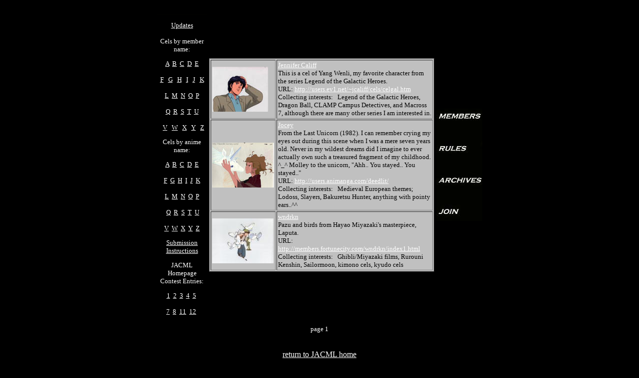

--- FILE ---
content_type: text/html
request_url: http://usagis-house.net/jacml/members/seriesl.html
body_size: 10199
content:
<!doctype html public "-//w3c//dtd html 4.0 transitional//en">
<html>
<head>
   <meta http-equiv="Content-Type" content="text/html; charset=iso-8859-1">
   <meta name="Author" content="JACML">
   <meta name="GENERATOR" content="Mozilla/4.5 [en] (Win98; I) [Netscape]">
   <meta name="Description" content="JACML members information and gallery">
   <meta name="KeyWords" content="anime cels, JACML">
   <title>jacml members series L page 1</title>
</head>


<body text="#FFFFFF" bgcolor="#000000" link="#FFFFFF" vlink="#FFFFFF"
alink="#FFFFFF">

&nbsp;
<CENTER>
<TABLE BORDER=0 WIDTH=651><TR>
<TD WIDTH="100" align="center"
valign="middle">
<center><font size=-1>
<img src="blackblank.JPG" width=100 height=1 border=0 alt="space">

<p><a href="memberupdates.html">Updates</a>
<br><br>
<font color="#FFFFFF"><font size=-1>Cels by member name:</font></font>

<p>
<font color="#FFFFFF"><font size=-1><a href="membersa.html">A</a></font></font>
&nbsp;<font color="#FFFFFF"><font size=-1><a
href="membersb.html">B</a></font></font>
&nbsp;<font color="#FFFFFF"><font size=-1><a
href="membersc.html">C</a></font></font>
&nbsp;<font color="#FFFFFF"><font size=-1><a
href="membersd.html">D</a></font></font>
&nbsp;<font color="#FFFFFF"><font size=-1><a
href="memberse.html">E</a></font></font>

<br><br>
<font color=#FFFFFF><font size=-1>
<a href="membersf.html">F</a></font></font>
&nbsp;<font color="#FFFFFF"><font size=-1>
<a href="membersg.html">G</a></font></font>
&nbsp;<font color="#FFFFFF"><font size=-1>
<a href="membersh.html">H</a></font></font>
&nbsp;<font color="#FFFFFF"><font size=-1>
<a href="membersi.html">I</a></font></font>
&nbsp;<font color="#FFFFFF"><font size=-1>
<a href="membersj.html">J</a></font></font>
&nbsp;<font color="#FFFFFF"><font size=-1>
<a href="membersk.html">K</a></font></font>

<br><br>
<font color="#FFFFFF"><font size=-1><a
href="membersl.html">L</a></font></font>
&nbsp;<font color="#FFFFFF"><font size=-1><a
href="membersm.html">M</a></font></font>
&nbsp;<font color="#FFFFFF"><font size=-1><a
href="membersn.html">N</a></font></font>
&nbsp;<font color="#FFFFFF"><font size=-1><a
href="memberso.html">O</a></font></font>
&nbsp;<font color="#FFFFFF"><font size=-1><a
href="membersp.html">P</a></font></font>

<br><br>
<font color="#FFFFFF"><font size=-1><a
href="membersq.html">Q</a></font></font>
&nbsp;<font color="#FFFFFF"><font size=-1><a
href="membersr.html">R</a></font></font>
&nbsp;<font color="#FFFFFF"><font size=-1><a
href="memberss.html">S</a></font></font>
&nbsp;<font color="#FFFFFF"><font size=-1><a
href="memberst.html">T</a></font></font>
&nbsp;<font color="#FFFFFF"><font size=-1><a
href="membersu.html">U</a></font></font>

<br><br>
&nbsp;<font color="#FFFFFF"><font size=-1>
<a href="membersv.html">V</a></font></font>
&nbsp;<font color="#FFFFFF"><font size=-1>
<a href="membersw.html">W</a></font></font>
&nbsp;<font color="#FFFFFF"><font size=-1>
<a href="membersx.html">X</a></font></font>
&nbsp;<font color="#FFFFFF"><font size=-1>
<a href="membersy.html">Y</a></font></font>
&nbsp;<font color="#FFFFFF"><font size=-1>
<a href="membersz.html">Z</a></font></font>

<p><font color="#FFFFFF"><font size=-1>Cels by anime name:</font></font>

<p>
<font color="#FFFFFF"><font size=-1><a
href="seriesa.html">A</a></font></font>
&nbsp;<font color="#FFFFFF"><font size=-1><a
href="seriesb.html">B</a></font></font>
&nbsp;<font color="#FFFFFF"><font size=-1><a
href="seriesc.html">C</a></font></font>
&nbsp;<font color="#FFFFFF"><font size=-1><a
href="seriesd.html">D</a></font></font>
&nbsp;<font color="#FFFFFF"><font size=-1><a
href="seriese.html">E</a></font></font>

<br><br>
<font color="#FFFFFF"><font size=-1><a
href="seriesf.html">F</a></font></font>
&nbsp;<font color="#FFFFFF"><font size=-1><a
href="seriesg.html">G</a></font></font>
&nbsp;<font color="#FFFFFF"><font size=-1><a
href="seriesh.html">H</a></font></font>
&nbsp;<font color="#FFFFFF"><font size=-1><a
href="seriesi.html">I</a></font></font>
&nbsp;<font color="#FFFFFF"><font size=-1><a
href="seriesj.html">J</a></font></font>
&nbsp;<font color="#FFFFFF"><font size=-1><a
href="seriesk.html">K</a></font></font>

<br><br>
<font color="#FFFFFF"><font size=-1><a
href="seriesl.html">L</a></font></font>
&nbsp;<font color="#FFFFFF"><font size=-1><a
href="seriesm.html">M</a></font></font>
&nbsp;<font color="#FFFFFF"><font size=-1><a
href="seriesn.html">N</a></font></font>
&nbsp;<font color="#FFFFFF"><font size=-1><a
href="serieso.html">O</a></font></font>
&nbsp;<font color="#FFFFFF"><font size=-1><a
href="seriesp.html">P</a></font></font>

<br><br>
&nbsp;<font color="#FFFFFF"><font size=-1><a
href="seriesq.html">Q</a></font></font>
&nbsp;<font color="#FFFFFF"><font size=-1><a
href="seriesr.html">R</a></font></font>
&nbsp;<font color="#FFFFFF"><font size=-1><a
href="seriess.html">S</a></font></font>
&nbsp;<font color="#FFFFFF"><font size=-1><a
href="seriest.html">T</a></font></font>
&nbsp;<font color="#FFFFFF"><font size=-1><a
href="seriesu.html">U</a></font></font>

<br><br>
<font color="#FFFFFF"><font size=-1><a
href="seriesv.html">V</a></font></font>
&nbsp;<font color="#FFFFFF"><font size=-1><a
href="seriesw.html">W</a></font></font>
&nbsp;<font color="#FFFFFF"><font size=-1><a
href="seriesx.html">X</a></font></font>
&nbsp;<font color="#FFFFFF"><font size=-1><a
href="seriesy.html">Y</a></font></font>
&nbsp;<font color="#FFFFFF"><font size=-1><a
href="seriesz.html">Z</a></font></font>

<p><a href="submissions.html">Submission Instructions</a>

<p><font color="#FFFFFF"><font size=-1>JACML Homepage
Contest Entries:</font></font>

<p>
<font color="#FFFFFF"><font size=-1>
<a href="../entry1/index.html">1</a>&nbsp;
<a href="../entry2/index.html">2</a>&nbsp;
<a href="../entry3/index.html">3</a>&nbsp;
<a href="http://www.geocities.com/Paris/3566/JACML/jacml.html">4</a>&nbsp;
<a href="../entry5/jacml1.html">5</a>&nbsp;

<br><br>
<a href="../entry7/index.html">7</a>&nbsp;
<a href="../entry8/jacml/jacml.html">8</a>&nbsp;
<a
href="http://marina.fortunecity.com/invincible/318/JACML/celsmain.htm">11</a>&nbsp;
<a href="../entry12/index.html">12</a>&nbsp;
</font></font>
</TD>
<TD width=451>

<center><table BORDER CELLSPACING=2 CELLPADDING=2 WIDTH="451"
BGCOLOR="#C0C0C0" >



<tr>

<td><a href="memberscels/jennifer.jpg"><img
SRC="memberscels/t_jennifer.jpg" BORDER=0
height=90 width=112></a></td>
<td><font color="#000000"><font size=-1><a
href="mailto:jcaliff@nsai-petro.com">Jennifer Califf</a></font></font>
<br><font color="#000000"><font size=-1>
This is a cel of Yang Wenli, my favorite character from the series Legend
of the Galactic Heroes.
</font></font>
<br><font color="#000000"><font size=-1>URL: <a
href="http://users.ev1.net/~jcaliff/cels/celgal.htm">http://users.ev1.net/~jcaliff/cels/celgal.htm</a></font></font>
<br><font color="#000000"><font size=-1>Collecting
interests:&nbsp;&nbsp;
Legend of the Galactic Heroes, Dragon Ball, CLAMP Campus Detectives, and
Macross 7, although there are many other series I am interested in.
</font></font></td>

</tr>

<tr>

<td><a href="memberscels/jocey.jpg"><img
SRC="memberscels/t_jocey.jpg" BORDER=0
height=90 width=124></a></td>
<td><font color="#000000"><font size=-1><a
href="mailto:deedlit@cels.org">Jocey</a></font></font>
<br><font color="#000000"><font size=-1>
From the Last Unicorn (1982).  I can remember crying my eyes out during
this scene when I was a mere seven years old.  Never in my wildest dreams
did I imagine to ever actually own such a treasured fragment of my
childhood.  ^_^  Molley to the unicorn, "Ahh.. You stayed.. You stayed.." 
</font></font> <br><font color="#000000"><font
size=-1>URL: <a
href="http://users.animanga.com/deedlit/">http://users.animanga.com/deedlit/</a></font></font>
<br><font color="#000000"><font size=-1>Collecting
interests:&nbsp;&nbsp;
Medieval European themes; Lodoss, Slayers, Bakuretsu Hunter, anything with
pointy ears..^^
</font></font></td>

</tr>


<tr>

<td><a href="memberscels/wndrkn.jpg"><img
SRC="memberscels/t_wndrkn.jpg" BORDER=0
height=90 width=123></a></td>
<td><font color="#000000"><font size=-1><a
href="mailto:wndrkn@javanet.com">wndrkn</a></font></font>
<br><font color="#000000"><font size=-1>
Pazu and birds from Hayao Miyazaki's masterpiece, Laputa.
</font></font>
<br><font color="#000000"><font size=-1>URL: <a
href="http://members.fortunecity.com/wndrkn/index1.html">http://members.fortunecity.com/wndrkn/index1.html</a></font></font>
<br><font color="#000000"><font size=-1>Collecting
interests:&nbsp;&nbsp;
 Ghibli/Miyazaki films, Rurouni Kenshin, Sailormoon, kimono cels, kyudo cels
 </font></font></td>

</tr>

</table></center>

</TD>
<TD width=100>

<a href="members1.html"><img SRC="members2.JPG" BORDER=0
height=33 width=92></a>

<br><img SRC="blackblank.JPG" height=31 width=92>
<br><a href="../rules.html"><img SRC="rules2.JPG" BORDER=0 height=33
width=92></a>

<br><img SRC="blackblank.JPG" height=31 width=92>
<br><a href="../archives.html"><img SRC="archives2.JPG" BORDER=0 height=33
width=92></a>

<br><img SRC="blackblank.JPG" height=31 width=92>
<br><a href="../join.html"><img SRC="join2.JPG" BORDER=0 height=33
width=92></a></td>

</TD></TR></TABLE>
<p><font color="#FFFFFF"><font size=-1>page 1</font></font>


<br>&nbsp;

<p><font color="#FFFFFF"><a href="../index.html">return to JACML
home</a></font>

<br><br><br>
<table border=0 width=651>
<tr><td colspan=2><hr></td></td>
<tr><td valign="TOP" align="LEFT" width=363>
<font color="#FFFFFF"><font size=-1>Webdesign copyright <a    
href="http://ash.simplenet.com/cel/index4.html">Ash</a>1999</font></font>

<br><font color="#FFFFFF"><font size=-1>Page maintained by <a
href="http://www.ixpres.com/kaie/home.htm">Genrou</a> and <a
href="http://www.fukushuu.org/cels/">Keys</a>
</font></font></center>

</td>
<td align="LEFT" width=288>
<font color="#FFFFFF"><font size=-1>
JACML is brought to you by
<br><a href="http://www.usagis-house.net/"><img
src="http://www.usagis-house.net/usagihse.gif" width=288 height=41
alt="Usagi's House" border=0></a>
</td></tr></table>
<br>
<center>
<font color="#FFFFFF"><font size=-1>All characters depicted on these
pages are copyrighted to their respective owners.</font></font>
</center>
</body>


</html>


